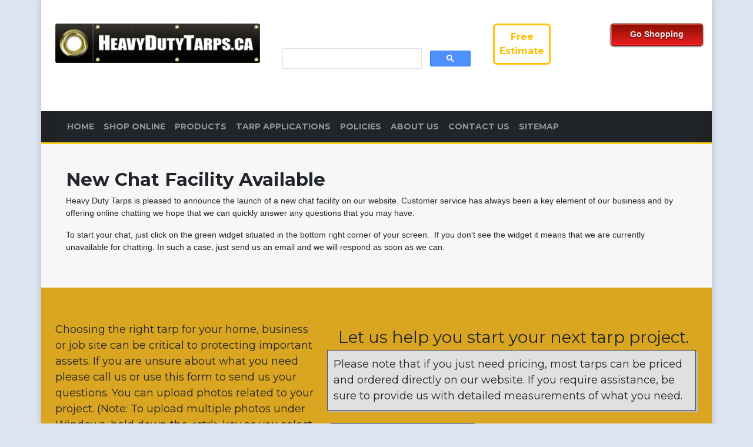

--- FILE ---
content_type: text/html; charset=utf-8
request_url: https://www.heavydutytarps.ca/new-chat-facility-available
body_size: 11438
content:
<!DOCTYPE html><html lang="en-CA"><head ><meta charset="utf-8" />
<meta name="description" content="Heavy Duty Tarps offers a new chat facility." />
<meta property="og:description" content="Heavy Duty Tarps offers a new chat facility." />
<meta property="og:image" content="https://www.heavydutytarps.ca/images/hdtca-open-graph-tiny.jpg" />
<meta property="og:image:width" content="1200" />
<meta property="og:image:height" content="627" />
<meta property="og:image:alt" content="Heavy Duty Tarps Canada" />
<meta name="keywords" content="chat faciility" />
<meta property="og:type" content="article" />
<meta property="og:url" content="" />
<meta property="og:site_name" content="Heavy Duty Tarps Canada" />
<meta property="og:title" content="New Chat Facility Available" />
<meta name="viewport" content="width=device-width, initial-scale=1" />
<meta name="robots" content="index,follow" />
<script id="google_analytics_G-GMVCWMMQD4_script" src="https://www.googletagmanager.com/gtag/js?id=G-GMVCWMMQD4" async></script>

<script id="gtag__G_GMVCWMMQD4_script">
 window.dataLayer = window.dataLayer || [];
 function gtag(){dataLayer.push(arguments);}
 gtag('js', new Date());
 gtag('config', 'G-GMVCWMMQD4');
</script>
<link rel="stylesheet" type="text/css" media="screen" href="https://fonts.googleapis.com/css?family=Open+Sans%7CMontserrat%3A400%2C700%26display%3Dswap" />
<style media="screen">
:root {--blue:#007bff; --indigo:#6610f2; --purple:#6f42c1; --pink:#e83e8c; --red:#dc3545; --orange:#fd7e14; --yellow:#ffc107; --green:#28a745; --teal:#20c997; --cyan:#17a2b8; --white:#fff; --gray:#6c757d; --gray-dark:#343a40; --primary:#007bff; --secondary:#6c757d; --success:#28a745; --info:#17a2b8; --warning:#ffc107; --danger:#dc3545; --light:#f8f9fa; --dark:#343a40; --breakpoint-xs:0; --breakpoint-sm:576px; --breakpoint-md:768px; --breakpoint-lg:992px; --breakpoint-xl:1200px; --font-family-sans-serif:-apple-system,BlinkMacSystemFont,"Segoe UI",Roboto,"Helvetica Neue",Arial,sans-serif,"Apple Color Emoji","Segoe UI Emoji","Segoe UI Symbol","Noto Color Emoji"; --font-family-monospace:SFMono-Regular,Menlo,Monaco,Consolas,"Liberation Mono","Courier New",monospace}
*, ::after, ::before {box-sizing:border-box}
html {font-family:sans-serif; line-height:1.15; -webkit-text-size-adjust:100%; -ms-text-size-adjust:100%; -ms-overflow-style:scrollbar; -webkit-tap-highlight-color:transparent}
@-ms-viewport {width: device-width;}
article, aside, figcaption, figure, footer, header, hgroup, main, nav, section {display:block}
body {margin:0; font-family:-apple-system,BlinkMacSystemFont,"Segoe UI",Roboto,"Helvetica Neue",Arial,sans-serif,"Apple Color Emoji","Segoe UI Emoji","Segoe UI Symbol","Noto Color Emoji"; font-size:1rem; font-weight:400; line-height:1.5; color:#212529; text-align:left; background-color:#fff}
hr {box-sizing:content-box; height:0; overflow:visible; margin-top:1rem; margin-bottom:1rem; border:0; border-top:1px solid rgba(0,0,0,.1)}
h1, h2, h3, h4, h5, h6 {margin-top:0; margin-bottom:.5rem}
p {margin-top:0; margin-bottom:1rem}
dl, ol, ul {margin-top:0; margin-bottom:1rem}
ol ol, ol ul, ul ol, ul ul {margin-bottom:0}
b, strong {font-weight:bolder}
sub, sup {position:relative; font-size:75%; line-height:0; vertical-align:baseline}
sub {bottom:-.25em}
sup {top:-.5em}
a {color:#007bff; text-decoration:none; background-color:transparent; -webkit-text-decoration-skip:objects}
a:hover {color:#0056b3; text-decoration:underline}
a:not([href]):not([tabindex]) {color:inherit; text-decoration:none}
a:not([href]):not([tabindex]):focus, a:not([href]):not([tabindex]):hover {color:inherit; text-decoration:none}
a:not([href]):not([tabindex]):focus {outline:0}
code, kbd, pre, samp {font-family:SFMono-Regular,Menlo,Monaco,Consolas,"Liberation Mono","Courier New",monospace; font-size:1em}
pre {margin-top:0; margin-bottom:1rem; overflow:auto; -ms-overflow-style:scrollbar; display:block; font-size:87.5%; color:#212529}
figure {margin:0 0 1rem}
img {vertical-align:middle; border-style:none}
svg {overflow:hidden; vertical-align:middle}
table {border-collapse:collapse}
caption {padding-top:.75rem; padding-bottom:.75rem; color:#6c757d; text-align:left; caption-side:bottom}
th {text-align:inherit}
label {display:inline-block; margin-bottom:.5rem}
button {border-radius:0}
xbutton:focus {outline:1px dotted; outline:5px auto -webkit-focus-ring-color}
button, input, optgroup, select, textarea {margin:0; font-family:inherit; font-size:inherit; line-height:inherit}
button, input {overflow:visible}
button, select {text-transform:none}
[type=reset], [type=submit], button, html [type=button] {-webkit-appearance:button}
[type=button]::-moz-focus-inner, [type=reset]::-moz-focus-inner, [type=submit]::-moz-focus-inner, button::-moz-focus-inner {padding:0; border-style:none}
input[type=checkbox], input[type=radio] {box-sizing:border-box; padding:0}
input[type=date], input[type=datetime-local], input[type=month], input[type=time] {-webkit-appearance:listbox}
textarea {overflow:auto; resize:vertical}
fieldset {min-width:0; padding:0; margin:0; border:0}
legend {display:block; width:100%; max-width:100%; padding:0; margin-bottom:.5rem; font-size:1.5rem; line-height:inherit; color:inherit; white-space:normal}
progress {vertical-align:baseline}
[type=number]::-webkit-inner-spin-button, [type=number]::-webkit-outer-spin-button {height:auto}
[type=search] {outline-offset:-2px; -webkit-appearance:none}
[type=search]::-webkit-search-cancel-button, [type=search]::-webkit-search-decoration {-webkit-appearance:none}
::-webkit-file-upload-button {font:inherit; -webkit-appearance:button}
output {display:inline-block}
summary {display:list-item; cursor:pointer}
template {display:none}
[hidden] {display:none !important}
.h1, .h2, .h3, .h4, .h5, .h6, h1, h2, h3, h4, h5, h6 {margin-bottom:.5rem; font-family:inherit; font-weight:500; line-height:1.2; color:inherit}
.h1, h1 {font-size:2.5rem}
.h2, h2 {font-size:2rem}
.h3, h3 {font-size:1.75rem}
.h4, h4 {font-size:1.5rem}
.h5, h5 {font-size:1.25rem}
.h6, h6 {font-size:1rem}
.img-fluid {max-width:100%; height:auto}
.img-thumbnail {padding:.25rem; background-color:#fff; border:1px solid #dee2e6; border-radius:.25rem; max-width:100%; height:auto}
.container {width:100%; padding-right:15px; padding-left:15px; margin-right:auto; margin-left:auto}
.container-fluid {width:100%; padding-right:15px; padding-left:15px; margin-right:auto; margin-left:auto}
.row {display:-ms-flexbox; display:flex; -ms-flex-wrap:wrap; flex-wrap:wrap; margin-right:-15px; margin-left:-15px}
.no-gutters {margin-right:0; margin-left:0}
.no-gutters>.col, .no-gutters>[class*=col-] {padding-right:0; padding-left:0}
.col, .col-1, .col-10, .col-11, .col-12, .col-2, .col-3, .col-4, .col-5, .col-6, .col-7, .col-8, .col-9, .col-auto, .col-lg, .col-lg-1, .col-lg-10, .col-lg-11, .col-lg-12, .col-lg-2, .col-lg-3, .col-lg-4, .col-lg-5, .col-lg-6, .col-lg-7, .col-lg-8, .col-lg-9, .col-lg-auto, .col-md, .col-md-1, .col-md-10, .col-md-11, .col-md-12, .col-md-2, .col-md-3, .col-md-4, .col-md-5, .col-md-6, .col-md-7, .col-md-8, .col-md-9, .col-md-auto, .col-sm, .col-sm-1, .col-sm-10, .col-sm-11, .col-sm-12, .col-sm-2, .col-sm-3, .col-sm-4, .col-sm-5, .col-sm-6, .col-sm-7, .col-sm-8, .col-sm-9, .col-sm-auto, .col-xl, .col-xl-1, .col-xl-10, .col-xl-11, .col-xl-12, .col-xl-2, .col-xl-3, .col-xl-4, .col-xl-5, .col-xl-6, .col-xl-7, .col-xl-8, .col-xl-9, .col-xl-auto {position:relative; width:100%; min-height:1px; padding-right:15px; padding-left:15px}
.col {-ms-flex-preferred-size:0; flex-basis:0; -ms-flex-positive:1; flex-grow:1; max-width:100%}
.col-auto {-ms-flex:0 0 auto; flex:0 0 auto; width:auto; max-width:none}
.col-1 {-ms-flex:0 0 8.333333%; flex:0 0 8.333333%; max-width:8.333333%}
.col-2 {-ms-flex:0 0 16.666667%; flex:0 0 16.666667%; max-width:16.666667%}
.col-3 {-ms-flex:0 0 25%; flex:0 0 25%; max-width:25%}
.col-4 {-ms-flex:0 0 33.333333%; flex:0 0 33.333333%; max-width:33.333333%}
.col-5 {-ms-flex:0 0 41.666667%; flex:0 0 41.666667%; max-width:41.666667%}
.col-6 {-ms-flex:0 0 50%; flex:0 0 50%; max-width:50%}
.col-7 {-ms-flex:0 0 58.333333%; flex:0 0 58.333333%; max-width:58.333333%}
.col-8 {-ms-flex:0 0 66.666667%; flex:0 0 66.666667%; max-width:66.666667%}
.col-9 {-ms-flex:0 0 75%; flex:0 0 75%; max-width:75%}
.col-10 {-ms-flex:0 0 83.333333%; flex:0 0 83.333333%; max-width:83.333333%}
.col-11 {-ms-flex:0 0 91.666667%; flex:0 0 91.666667%; max-width:91.666667%}
.col-12 {-ms-flex:0 0 100%; flex:0 0 100%; max-width:100%}
.btn {display:inline-block; font-weight:400; text-align:center; white-space:nowrap; vertical-align:middle; -webkit-user-select:none; -moz-user-select:none; -ms-user-select:none; user-select:none; border:1px solid transparent; padding:.375rem .75rem; font-size:1rem; line-height:1.5; border-radius:.25rem; transition:color .15s ease-in-out,background-color .15s ease-in-out,border-color .15s ease-in-out,box-shadow .15s ease-in-out}
.btn:focus, .btn:hover {text-decoration:none}
.btn.focus, .btn:focus {outline:0; box-shadow:0 0 0 .2rem rgba(0,123,255,.25)}
.btn.disabled, .btn:disabled {opacity:.65}
.btn:not(:disabled):not(.disabled) {cursor:pointer}
a.btn.disabled, fieldset:disabled a.btn {pointer-events:none}
.btn-outline-warning {color:#ffc107; background-color:transparent; background-image:none; border-color:#ffc107}
.btn-outline-light {color:#f8f9fa; background-color:transparent; background-image:none; border-color:#f8f9fa}
.btn-outline-dark {color:#343a40; background-color:transparent; background-image:none; border-color:#343a40}
.btn-group-lg>.btn, .btn-lg {padding:.5rem 1rem; font-size:1.25rem; line-height:1.5; border-radius:.3rem}
.collapse:not(.show) {display:none}
.nav {display:-ms-flexbox; display:flex; -ms-flex-wrap:wrap; flex-wrap:wrap; padding-left:0; margin-bottom:0; list-style:none}
.nav-link {display:block; padding:.5rem 1rem}
.nav-link:focus, .nav-link:hover {text-decoration:none}
.nav-link.disabled {color:#6c757d}
.nav-tabs {border-bottom:1px solid #dee2e6}
.nav-tabs .nav-item {margin-bottom:-1px}
.nav-tabs .nav-link {border:1px solid transparent; border-top-left-radius:.25rem; border-top-right-radius:.25rem}
.nav-tabs .nav-link:focus, .nav-tabs .nav-link:hover {border-color:#e9ecef #e9ecef #dee2e6}
.nav-tabs .nav-link.disabled {color:#6c757d; background-color:transparent; border-color:transparent}
.nav-tabs .nav-item.show .nav-link, .nav-tabs .nav-link.active {color:#495057; background-color:#fff; border-color:#dee2e6 #dee2e6 #fff}
.nav-tabs .dropdown-menu {margin-top:-1px; border-top-left-radius:0; border-top-right-radius:0}
.nav-pills .nav-link {border-radius:.25rem}
.nav-pills .nav-link.active, .nav-pills .show>.nav-link {color:#fff; background-color:#007bff}
.nav-fill .nav-item {-ms-flex:1 1 auto; flex:1 1 auto; text-align:center}
.nav-justified .nav-item {-ms-flex-preferred-size:0; flex-basis:0; -ms-flex-positive:1; flex-grow:1; text-align:center}
.tab-content>.tab-pane {display:none}
.tab-content>.active {display:block}
.navbar {position:relative; display:-ms-flexbox; display:flex; -ms-flex-wrap:wrap; flex-wrap:wrap; -ms-flex-align:center; align-items:center; -ms-flex-pack:justify; justify-content:space-between; padding:.5rem 1rem}
.navbar>.container, .navbar>.container-fluid {display:-ms-flexbox; display:flex; -ms-flex-wrap:wrap; flex-wrap:wrap; -ms-flex-align:center; align-items:center; -ms-flex-pack:justify; justify-content:space-between}
.navbar-brand {display:inline-block; padding-top:.3125rem; padding-bottom:.3125rem; margin-right:1rem; font-size:1.25rem; line-height:inherit; white-space:nowrap}
.navbar-brand:focus, .navbar-brand:hover {text-decoration:none}
.navbar-nav {display:-ms-flexbox; display:flex; -ms-flex-direction:column; flex-direction:column; padding-left:0; margin-bottom:0; list-style:none}
.navbar-nav .nav-link {padding-right:0; padding-left:0}
.navbar-nav .dropdown-menu {position:static; float:none}
.navbar-text {display:inline-block; padding-top:.5rem; padding-bottom:.5rem}
.navbar-collapse {-ms-flex-preferred-size:100%; flex-basis:100%; -ms-flex-positive:1; flex-grow:1; -ms-flex-align:center; align-items:center}
.navbar-toggler {padding:.25rem .75rem; font-size:1.25rem; line-height:1; background-color:transparent; border:1px solid transparent; border-radius:.25rem}
.navbar-toggler:focus, .navbar-toggler:hover {text-decoration:none}
.navbar-toggler:not(:disabled):not(.disabled) {cursor:pointer}
.navbar-toggler-icon {display:inline-block; width:1.5em; height:1.5em; vertical-align:middle; content:""; background:no-repeat center center; background-size:100% 100%}
.navbar-expand {-ms-flex-flow:row nowrap; flex-flow:row nowrap; -ms-flex-pack:start; justify-content:flex-start}
.navbar-expand>.container, .navbar-expand>.container-fluid {padding-right:0; padding-left:0; -ms-flex-wrap:nowrap; flex-wrap:nowrap}
.navbar-expand .navbar-nav {-ms-flex-direction:row; flex-direction:row}
.navbar-expand .navbar-nav .dropdown-menu {position:absolute}
.navbar-expand .navbar-nav .nav-link {padding-right:.5rem; padding-left:.5rem}
.navbar-expand .navbar-collapse {display:-ms-flexbox !important; display:flex !important; -ms-flex-preferred-size:auto; flex-basis:auto}
.navbar-expand .navbar-toggler {display:none}
.navbar-light .navbar-brand {color:rgba(0,0,0,.9)}
.navbar-light .navbar-brand:focus, .navbar-light .navbar-brand:hover {color:rgba(0,0,0,.9)}
.navbar-light .navbar-nav .nav-link {color:rgba(0,0,0,.5)}
.navbar-light .navbar-nav .nav-link:focus, .navbar-light .navbar-nav .nav-link:hover {color:rgba(0,0,0,.7)}
.navbar-light .navbar-nav .nav-link.disabled {color:rgba(0,0,0,.3)}
.navbar-light .navbar-nav .active>.nav-link, .navbar-light .navbar-nav .nav-link.active, .navbar-light .navbar-nav .nav-link.show, .navbar-light .navbar-nav .show>.nav-link {color:rgba(0,0,0,.9)}
.navbar-light .navbar-toggler {color:rgba(0,0,0,.5); border-color:rgba(0,0,0,.1)}
.navbar-light .navbar-toggler-icon {background-image:url("data:image/svg+xml;charset=utf8,%3Csvg viewBox=\'0 0 30 30\' xmlns=\'http://www.w3.org/2000/svg\'%3E%3Cpath stroke=\'rgba(0, 0, 0, 0.5)\' stroke-width=\'2\' stroke-linecap=\'round\' stroke-miterlimit=\'10\' d=\'M4 7h22M4 15h22M4 23h22\'/%3E%3C/svg%3E")}
.navbar-light .navbar-text {color:rgba(0,0,0,.5)}
.navbar-light .navbar-text a {color:rgba(0,0,0,.9)}
.navbar-light .navbar-text a:focus, .navbar-light .navbar-text a:hover {color:rgba(0,0,0,.9)}
.navbar-dark .navbar-brand {color:#fff}
.navbar-dark .navbar-brand:focus, .navbar-dark .navbar-brand:hover {color:#fff}
.navbar-dark .navbar-nav .nav-link {color:rgba(255,255,255,.5)}
.navbar-dark .navbar-nav .nav-link:focus, .navbar-dark .navbar-nav .nav-link:hover {color:rgba(255,255,255,.75)}
.navbar-dark .navbar-nav .nav-link.disabled {color:rgba(255,255,255,.25)}
.navbar-dark .navbar-nav .active>.nav-link, .navbar-dark .navbar-nav .nav-link.active, .navbar-dark .navbar-nav .nav-link.show, .navbar-dark .navbar-nav .show>.nav-link {color:#fff}
.navbar-dark .navbar-toggler {color:rgba(255,255,255,.5); border-color:rgba(255,255,255,.1)}
.navbar-dark .navbar-toggler-icon {background-image:url("data:image/svg+xml;charset=utf8,%3Csvg viewBox=\'0 0 30 30\' xmlns=\'http://www.w3.org/2000/svg\'%3E%3Cpath stroke=\'rgba(255, 255, 255, 0.5)\' stroke-width=\'2\' stroke-linecap=\'round\' stroke-miterlimit=\'10\' d=\'M4 7h22M4 15h22M4 23h22\'/%3E%3C/svg%3E")}
.navbar-dark .navbar-text {color:rgba(255,255,255,.5)}
.navbar-dark .navbar-text a {color:#fff}
.navbar-dark .navbar-text a:focus, .navbar-dark .navbar-text a:hover {color:#fff}
.jumbotron {padding:2rem 1rem; margin-bottom:2rem; background-color:#e9ecef; border-radius:.3rem}
.jumbotron-fluid {padding-right:0; padding-left:0; border-radius:0}
.flex-row {-ms-flex-direction:row !important; flex-direction:row !important}
.flex-column {-ms-flex-direction:column !important; flex-direction:column !important}
.justify-content-end {-ms-flex-pack:end !important; justify-content:flex-end !important}
.float-left {float:left !important}
.float-right {float:right !important}
.float-none {float:none !important}
.text-right {text-align:right !important}
.text-center {text-align:center !important}
.sr-only {position:absolute;width:1px;height:1px;padding:0;overflow:hidden;clip:rect(0,0,0,0);white-space:nowrap;border:0}
.sr-only-focusable:active,.sr-only-focusable:focus {position:static;width:auto;height:auto;overflow:visible;clip:auto;white-space:normal}
@media (max-width: 575.98px) {
 .navbar-expand-sm>.container, .navbar-expand-sm>.container-fluid {padding-right:0; padding-left:0}
}
@media (max-width: 767.98px) {
 .navbar-expand-md>.container, .navbar-expand-md>.container-fluid {padding-right:0; padding-left:0}
}
@media (max-width: 991.98px) {
 .navbar-expand-lg>.container, .navbar-expand-lg>.container-fluid {padding-right:0; padding-left:0}
}
@media (max-width: 1199.98px) {
 .navbar-expand-xl>.container, .navbar-expand-xl>.container-fluid {padding-right:0; padding-left:0}
}
@media (min-width: 576px) {
 .container {max-width:540px}
 .navbar-expand-sm>.container, .navbar-expand-sm>.container-fluid {-ms-flex-wrap:nowrap; flex-wrap:nowrap}
 .navbar-expand-sm {-ms-flex-flow:row nowrap; flex-flow:row nowrap; -ms-flex-pack:start; justify-content:flex-start}
 .navbar-expand-sm .navbar-nav {-ms-flex-direction:row; flex-direction:row}
 .navbar-expand-sm .navbar-nav .dropdown-menu {position:absolute}
 .navbar-expand-sm .navbar-nav .nav-link {padding-right:.5rem; padding-left:.5rem}
 .navbar-expand-sm .navbar-collapse {display:-ms-flexbox !important; display:flex !important; -ms-flex-preferred-size:auto; flex-basis:auto}
 .navbar-expand-sm .navbar-toggler {display:none}
 .jumbotron {padding:4rem 2rem}
}
@media (min-width: 768px) {
 .container {max-width:720px}
 .col-md {-ms-flex-preferred-size:0; flex-basis:0; -ms-flex-positive:1; flex-grow:1; max-width:100%}
 .col-md-auto {-ms-flex:0 0 auto; flex:0 0 auto; width:auto; max-width:none}
 .col-md-1 {-ms-flex:0 0 8.333333%; flex:0 0 8.333333%; max-width:8.333333%}
 .col-md-2 {-ms-flex:0 0 16.666667%; flex:0 0 16.666667%; max-width:16.666667%}
 .col-md-3 {-ms-flex:0 0 25%; flex:0 0 25%; max-width:25%}
 .col-md-4 {-ms-flex:0 0 33.333333%; flex:0 0 33.333333%; max-width:33.333333%}
 .col-md-5 {-ms-flex:0 0 41.666667%; flex:0 0 41.666667%; max-width:41.666667%}
 .col-md-6 {-ms-flex:0 0 50%; flex:0 0 50%; max-width:50%}
 .col-md-7 {-ms-flex:0 0 58.333333%; flex:0 0 58.333333%; max-width:58.333333%}
 .col-md-8 {-ms-flex:0 0 66.666667%; flex:0 0 66.666667%; max-width:66.666667%}
 .col-md-9 {-ms-flex:0 0 75%; flex:0 0 75%; max-width:75%}
 .col-md-10 {-ms-flex:0 0 83.333333%; flex:0 0 83.333333%; max-width:83.333333%}
 .col-md-11 {-ms-flex:0 0 91.666667%; flex:0 0 91.666667%; max-width:91.666667%}
 .col-md-12 {-ms-flex:0 0 100%; flex:0 0 100%; max-width:100%}
 .navbar-expand-md>.container, .navbar-expand-md>.container-fluid {-ms-flex-wrap:nowrap; flex-wrap:nowrap}
 .navbar-expand-md {-ms-flex-flow:row nowrap; flex-flow:row nowrap; -ms-flex-pack:start; justify-content:flex-start}
 .navbar-expand-md .navbar-nav {-ms-flex-direction:row; flex-direction:row}
 .navbar-expand-md .navbar-nav .dropdown-menu {position:absolute}
 .navbar-expand-md .navbar-nav .nav-link {padding-right:.5rem; padding-left:.5rem}
 .navbar-expand-md .navbar-collapse {display:-ms-flexbox !important; display:flex !important; -ms-flex-preferred-size:auto; flex-basis:auto}
 .navbar-expand-md .navbar-toggler {display:none}
}
@media (min-width: 992px) {
 .container {max-width:960px}
 .navbar-expand-lg>.container, .navbar-expand-lg>.container-fluid {-ms-flex-wrap:nowrap; flex-wrap:nowrap}
 .navbar-expand-lg {-ms-flex-flow:row nowrap; flex-flow:row nowrap; -ms-flex-pack:start; justify-content:flex-start}
 .navbar-expand-lg .navbar-nav {-ms-flex-direction:row; flex-direction:row}
 .navbar-expand-lg .navbar-nav .dropdown-menu {position:absolute}
 .navbar-expand-lg .navbar-nav .nav-link {padding-right:.5rem; padding-left:.5rem}
 .navbar-expand-lg .navbar-collapse {display:-ms-flexbox !important; display:flex !important; -ms-flex-preferred-size:auto; flex-basis:auto}
 .navbar-expand-lg .navbar-toggler {display:none}
}
@media (min-width: 1200px) {
 .container {max-width:1140px}
 .navbar-expand-xl>.container, .navbar-expand-xl>.container-fluid {-ms-flex-wrap:nowrap; flex-wrap:nowrap}
 .navbar-expand-xl {-ms-flex-flow:row nowrap; flex-flow:row nowrap; -ms-flex-pack:start; justify-content:flex-start}
 .navbar-expand-xl .navbar-nav {-ms-flex-direction:row; flex-direction:row}
 .navbar-expand-xl .navbar-nav .dropdown-menu {position:absolute}
 .navbar-expand-xl .navbar-nav .nav-link {padding-right:.5rem; padding-left:.5rem}
 .navbar-expand-xl .navbar-collapse {display:-ms-flexbox !important; display:flex !important; -ms-flex-preferred-size:auto; flex-basis:auto}
 .navbar-expand-xl .navbar-toggler {display:none}
}

</style>
<style media="screen">
.swal-overlay {max-width:100vw;}

</style>
<link rel="stylesheet" type="text/css" media="screen" href="https://cdn.jsdelivr.net/npm/bootstrap@5.2.3/dist/css/bootstrap.min.css" crossorigin="anonymous" integrity="sha384-rbsA2VBKQhggwzxH7pPCaAqO46MgnOM80zW1RWuH61DGLwZJEdK2Kadq2F9CUG65" />
<style media="screen">
html{background-color:#dbe4f0}body{font-family:Montserrat,sans-serif!important;font-size:14px;max-width:81.5em;margin:auto}#page_area_div{padding:1em;overflow:auto;background-color:white}.banner,.footer{background-color:white}.accentbg{background-color:goldenrod}.right_panel{padding:1em;text-align:left;vertical-align:top;background-color:white}.estimate-panel{background:goldenrod;padding:40px 20px;min-width:26em;max-width:35em;margin-left:auto;margin-right:auto}.emphasis{font-weight:bold}.table_col1,.table_col2{vertical-align:top}.float-left{float:left;padding:1em 1em 1em 0}.float-right{float:right;padding:1em 0 1em 1em}h1{font-weight:bold;font-size:2em}h2{clear:both;font-weight:bold;text-transform:uppercase;padding-top:1em;font-size:1.7em}h3{clear:both;padding-top:1em}h4{clear:both;padding-top:1em}h2:after{content:' ';display:block;border:.5px solid #bdbdbd;text-align:center;margin:12px 0 25px 0;max-width:50%;border-radius:4px;-webkit-border-radius:4px;-moz-border-radius:4px;box-shadow:inset 0 1px 1px rgba(0,0,0,.05);-webkit-box-shadow:inset 0 1px 1px rgba(0,0,0,.05);-moz-box-shadow:inset 0 1px 1px rgba(0,0,0,.05)}.flex-container{display:flex}.w100{width:100%}.wauto{width:auto}.cellpad5 td{padding:5px}.order_items{border-style:ridge}.acct_history_table td,.invoice_table td,.order_items td,.order_items th{padding:3px;border:1px solid grey}.keep-columns td,.keep-columns th{display:table-cell}.td-pad1 td{padding:1px}.td-pad3 td{padding:3px}.td-pad5 td{padding:5px}.order-form{width:100%}.order-form table{width:100%}.order-form td{padding:.2em}xlegend{color:#FFF;background:#000;font-size:1.1em;padding:3px;margin-top:4em}legend{background-color:skyBlue;padding:.6rem;font-size:1.3rem;color:#3f484a;text-shadow:1px 1px 1px rgba(0,0,0,.5);box-shadow:-1px 1px 1px rgba(0,0,0,.8)}fieldset,input,legend,select,textarea{border-radius:5px}.form-balloon-icon{color:blue;font-size:120%;vertical-align:bottom}.form_label{vertical-align:middle}.form_field{vertical-align:middle}.guide_current{font-weight:600;background-color:#ffffbd}.guide_current,.guide_other{border:1px solid #000;padding:2px}.bodyshadow{-webkit-box-shadow:0 0 10px 0 rgba(0,0,0,.2);-moz-box-shadow:0 0 10px 0 rgba(0,0,0,.2);box-shadow:0 0 10px 0 rgba(0,0,0,.2);padding:0!important}.img-fluid{width:100%!important}.menu_style,.nav-item a{text-transform:uppercase;font-weight:bold;font-size:14px}.menu_style a{color:white!important;padding:8px 12px!important}.btn-outline-warning,.btn-outline-light{border:3px solid;font-weight:bold}.footer-list{padding:10px 0}form#inputForm2 td{padding:12px 0}.bcs-searchbox-container{border:0!important}button.bcs-searchbox-submit{vertical-align:middle}.hero-text{font-weight:bold;font-size:20px}.hero-optional{display:inline}.hero-left{background:goldenrod;padding:10px 20px}input{padding:2px}.free-estimate{padding:5px}fieldset{margin-top:1em;max-width:25em}.contact-form{font-size:80%}.contact-form td{padding-top:1em}.message_area{color:#155724;background-color:#d4edda;padding:1em}.alert-danger{font-weight:bold}@media (min-width:576px){h1{font-size:2.2em}h2{font-size:2em}.vspace{padding-top:20px;padding-bottom:20px}.hero-text{font-weight:bold;font-size:30px}.hero-left{padding:20px 60px}.free-estimate{padding:8px}fieldset{margin-top:1em;max-width:49em}.contact-form{font-size:100%}}@media only screen and (max-width:760px){.flex-container{display:block}.hero-text{font-size:30px}.hero-left{padding:30px 60px}}@media (min-width:768px){#page_area_div{padding:3em;background-color:#F7F7F7}.vspace{padding-top:40px;padding-bottom:40px}.hero-text{font-size:35px}.hero-optional{display:none}.hero-left{padding:10px 20px}}@media (min-width:992px){.hero-text{font-size:50px}.hero-optional{display:inline}.hero-left{padding:30px 80px}}
</style>

<style>
fieldset#gadget__recaptcha_math_fieldset {padding: 10px;
background: #E0E0E0;
border: 1px solid #444444;
box-shadow: 2px 2px 0px #bbbbbb;
width: 90%;
border-radius: 0px;}
fieldset#gadget__recaptcha_math_fieldset legend {background: #CCA383;
padding: 6px;
font-weight: bold;
border-radius: 0px;}
#gadget__recaptcha_math, #text_recap_question, #number_recap_test {width: 100%;}
.contact-form .form_field {padding-left: 0!important;}
fieldset#gadget__recaptcha_math_fieldset legend {padding: 0px;
  background: transparent;
  box-shadow: none;
  text-transform: uppercase;
  text-shadow: none;
  margin-bottom: 0;}
</style>
<style media="screen">
.button {background:#0f0; display:inline-block; text-align:center; padding:9px 25px 11px 25px; color:#fff; text-decoration:none; font-weight:bold; font-size:13px; font-size:1.3em; line-height:1; font-family:"Helvetica Neue","Helvetica",Arial,Verdana,sans-serif; position:relative; cursor:pointer; border:none; outline:none; margin:0 2px 6px 0; -webkit-transition:background-color .15s ease-in-out; -moz-transition:background-color .15s ease-in-out; -o-transition:background-color .15s ease-in-out; text-shadow:0px 2px 1px rgba(0,0,0,.4); -webkit-box-sizing:border-box; -moz-box-sizing:border-box; box-sizing:border-box}
input[type=submit].button, button.button {-webkit-appearance:none} /* Don't use native buttons on iOS */
button::-moz-focus-inner, input[type="reset"]::-moz-focus-inner, input[type="button"]::-moz-focus-inner, input[type="submit"]::-moz-focus-inner, input[type="file"] > input[type="button"]::-moz-focus-inner {border:none} /* Hide inner focus effect in Firefox */
.button.filed {-webkit-border-radius:5px; -moz-border-radius:5px; -ms-border-radius:5px; -o-border-radius:5px; border-radius:5px}
.button.round {-moz-border-radius:1000px; -webkit-border-radius:1000px; border-radius:1000px}
.button.tight {margin-right:0 !important; margin-bottom:0 !important}
.button.narrow {padding-left:8px !important; padding-right:8px !important; text-align:center}
.button.left-align {text-align:left; text-indent:12px}
.button.right-align {text-align:right; text-indent:12px}
.full {width:100%}
.button.tab {margin-bottom:0; -webkit-border-radius:20px 20px 0px 0px; -moz-border-radius:20px 20px 0px 0px; -ms-border-radius:20px 20px 0px 0px; -o-border-radius:20px 20px 0px 0px; border-radius:20px 20px 0px 0px} /* Tabs */
.tiny.button {font-size:10px; padding:6px 14px 8px} /* Button-sizes */
.small.button {font-size:12px; padding:8px 20px 10px}
.medium.button {font-size:14px; padding:10px 32px 12px}
.large.button {font-size:21px; padding:15px 48px 18px}
.xlarge.button {font-size:36px; padding:22px 51px 30px}
.symbol.button {font-size:36px; padding:0px 17px 1px}
.button.disabled, .button[disabled] {opacity:.6; cursor:default} /* Disabled ---------- */
@-moz-document url-prefix(http://) {
  {1px to 9999px} /* based on css from: http://codepen.io/sethjenks/pen/BfKdF */
 input[type=submit].button::-moz-focus-inner, button.button::-moz-focus-inner {border:0; padding:0}
 input[type=submit].tiny.button {padding:5px 14px 7px}
 input[type=submit].small.button {padding:7px 20px 8px}
 input[type=submit].medium.button {padding:8px 34px 9px}
 input[type=submit].large.button {padding:9px 48px 10px}
}

</style>
<style media="screen">
.green.button {background-color:#699c40; background-image:-webkit-linear-gradient(to top,#9fee5f 0%,#699c40 100%); background-image:-moz-linear-gradient(to top,#9fee5f 0%,#699c40 100%); background-image:-ms-linear-gradient(to top,#9fee5f 0%,#699c40 100%); background-image:-o-linear-gradient(to top,#9fee5f 0%,#699c40 100%); background-image:linear-gradient(to top,#9fee5f 0%,#699c40 100%); -webkit-box-shadow:inset 0 0 0 rgba(143,255,100,.71),0 1px 3px #333; -moz-box-shadow:inset 0 0 0 rgba(143,255,100,.71),0 1px 3px #333; -ms-box-shadow:inset 0px 0px 0px 1px rgba(255,115,100,.6),0 1px 3px #333; -o-box-shadow:inset 0px 0px 0px 1px rgba(255,115,100,.6),0 1px 3px #333; box-shadow:inset 0 0 0 rgba(143,255,100,.71),0 1px 3px #333; border:1px solid #9fee5f; color:beige}
.green.button:hover, .green.button:focus {background-color:#699c40}

</style>
<style media="screen">
.red.button {background-color:#ed1c23; background-image:-webkit-linear-gradient(to top,#ed1c23 0%,#891100 100%); background-image:-moz-linear-gradient(to top,#ed1c23 0%,#891100 100%); background-image:-ms-linear-gradient(to top,#ed1c23 0%,#891100 100%); background-image:-o-linear-gradient(to top,#ed1c23 0%,#891100 100%); background-image:linear-gradient(to top,#ed1c23 0%,#891100 100%); -webkit-box-shadow:inset 0px 0px 0px 1px rgba(255,115,100,.6),0 1px 3px #333; -moz-box-shadow:inset 0px 0px 0px 1px rgba(255,115,100,.6),0 1px 3px #333; -ms-box-shadow:inset 0px 0px 0px 1px rgba(255,115,100,.6),0 1px 3px #333; -o-box-shadow:inset 0px 0px 0px 1px rgba(255,115,100,.6),0 1px 3px #333; box-shadow:inset 0px 0px 0px 1px rgba(255,115,100,.6),0 1px 3px #333; border:1px solid #951100; color:#eee}
.red.button:hover, .red.button:focus {background-color:#ff0900; background-image:-webkit-gradient(linear,left top,left bottom,from(#ff0900 0%),to(#db504d 100%)); background-image:-webkit-linear-gradient(to top,#ff0900 0%,#a20601 100%); background-image:-moz-linear-gradient(to top,#ff0900 0%,#a20601 100%); background-image:-ms-linear-gradient(to top,#ff0900 0%,#a20601 100%); background-image:-o-linear-gradient(to top,#ff0900 0%,#a20601 100%); background-image:linear-gradient(to top,#ff0900 0%,#a20601 100%); cursor:pointer}
.red.button:active {background-color:#9e0b10; background-image:-webkit-gradient(linear,left top,left bottom,from(#9e0b10 0%),to(#700d00 100%)); background-image:-webkit-linear-gradient(to top,#9e0b10 0%,#ed1c23 100%); background-image:-moz-linear-gradient(to top,#9e0b10 0%,#ed1c23 100%); background-image:-ms-linear-gradient(to top,#9e0b10 0%,#ed1c23 100%); background-image:-o-linear-gradient(to top,#9e0b10 0%,#ed1c23 100%); background-image:linear-gradient(to top,#9e0b10 0%,#ed1c23 100%); -webkit-box-shadow:inset 0px 0px 0px 1px rgba(255,115,100,.4); -moz-box-shadow:inset 0px 0px 0px 1px rgba(255,115,100,.4); -ms-box-shadow:inset 0px 0px 0px 1px rgba(255,115,100,.4); -o-box-shadow:inset 0px 0px 0px 1px rgba(255,115,100,.4); box-shadow:inset 0px 0px 0px 1px rgba(255,115,100,.4); -webkit-transition:background-color .15s ease-in-out; -moz-transition:background-color .15s ease-in-out; -o-transition:background-color .15s ease-in-out}

</style>
<style media="screen">
.blue.button {color:#fff; text-shadow:0 1px 2px rgba(35,31,32,.61); -moz-background-clip:padding; -webkit-background-clip:padding-box; background-clip:padding-box; background-color:#00a4e7; -moz-box-shadow:1px 5px 5px rgba(0,0,0,.15),inset 0 1px 1px rgba(109,207,246,.91),0 0 0 1px #002056; -webkit-box-shadow:1px 5px 5px rgba(0,0,0,.15),inset 0 1px 1px rgba(109,207,246,.91),0 0 0 1px #002056; box-shadow:1px 5px 5px rgba(0,0,0,.15),inset 0 1px 1px rgba(109,207,246,.91),0 0 0 1px #002056; background-image:url("[data-uri]"); background-image:-moz-linear-gradient(90deg,#0c499d 0%,#4889ec 100%); background-image:-o-linear-gradient(90deg,#0c499d 0%,#4889ec 100%); background-image:-webkit-linear-gradient(90deg,#0c499d 0%,#4889ec 100%); background-image:linear-gradient(90deg,#0c499d 0%,#4889ec 100%)}
.blue.button:hover {color:white; -moz-background-clip:padding; -webkit-background-clip:padding-box; background-clip:padding-box; background-color:#00a4e7; -moz-box-shadow:1px 5px 5px rgba(0,0,0,.15),inset 0 1px 1px rgba(109,207,246,.91),0 0 0 1px #002056; -webkit-box-shadow:1px 5px 5px rgba(0,0,0,.15),inset 0 1px 1px rgba(109,207,246,.91),0 0 0 1px #002056; box-shadow:1px 5px 5px rgba(0,0,0,.15),inset 0 1px 1px rgba(109,207,246,.91),0 0 0 1px #002056; background-image:url("[data-uri]"); background-image:-moz-linear-gradient(90deg,#0c499d 0%,#699ded 100%); background-image:-o-linear-gradient(90deg,#0c499d 0%,#699ded 100%); background-image:-webkit-linear-gradient(90deg,#0c499d 0%,#699ded 100%); background-image:linear-gradient(90deg,#0c499d 0%,#699ded 100%)}
.blue.button:active {color:white; -moz-background-clip:padding; -webkit-background-clip:padding-box; background-clip:padding-box; background-color:#00a4e7; -moz-box-shadow:1px 5px 5px rgba(0,0,0,.15),inset 0 1px 1px rgba(109,207,246,.91),0 0 0 1px #002056; -webkit-box-shadow:1px 5px 5px rgba(0,0,0,.15),inset 0 1px 1px rgba(109,207,246,.91),0 0 0 1px #002056; box-shadow:1px 5px 5px rgba(0,0,0,.15),inset 0 1px 1px rgba(109,207,246,.91),0 0 0 1px #002056; background-image:url("[data-uri]"); background-image:-moz-linear-gradient(90deg,#2577f2 0%,#0c499d 100%); background-image:-o-linear-gradient(90deg,#2577f2 0%,#0c499d 100%); background-image:-webkit-linear-gradient(90deg,#2577f2 0%,#0c499d 100%); background-image:linear-gradient(90deg,#2577f2 0%,#0c499d 100%)}

</style>
<script>
String.prototype.removeSpecial = function(keepBlanks=true) {
	if (keepBlanks) {
		return this.replace(/[^a-zA-Z 0-9]+/g,'');
	}
	else {
		return this.replace(/[^a-zA-Z0-9]+/g,'');
	}
};
String.prototype.replaceAll = function(target, replacement) {
  return this.split(target).join(replacement);
};

</script>
<script id="fieldevents/formatphone_script">
function formatPhone(field,focus) {
	if (focus) {
	  field.value = field.value.removeSpecial(false);
	}
	else {
		var temp = field.value.removeSpecial(false);
		if (temp.substr(0,1)=='1' || temp.substr(0,1)=='0'){
			temp=temp.substr(1);
		}
		
		if (temp > '') {
			field.value = '(' + temp.substr(0,3) + ') ' + temp.substr(3,3) + '-' + temp.substr(6,4);
		    if (temp.length > 10) {
				field.value +=  ' ' + temp.substr(10)
			}
		}
	}
}
</script>
<link rel="alternate" href="https://www.heavydutytarps.ca/new-chat-facility-available" hreflang="en-ca" />
<link rel="alternate" href="https://www.heavydutytarps.com/new-chat-facility-available" hreflang="en-us" />
<link rel="alternate" href="https://www.heavydutytarps.com/new-chat-facility-available" hreflang="en" />
<link rel="icon" href="https://www.heavydutytarps.ca/images/favicon-tiny.ico" type="image/x-icon" />
<title>New Chat Facility Available - Heavy Duty Tarps Canada</title></head><body class="container bodyshadow" onload="popup_messages();"><div class="banner"><div class="container" >
 <div class="row" >
  <div class="col vspace"><div class="container" >
 <div class="row" >
  <div class="col-md-4"><a class="imagelink" href="https://www.heavydutytarps.ca/"><img src="https://www.heavydutytarps.ca/images/heavy-duty-tarps-canada-xs.png" data-imageid="heavy-duty-tarps-canada" width="432"  alt="Heavy Duty Tarps Canada" style="width:100%;max-width:432px;padding-bottom:1em" /></a>

</div>
  <div class="col-md-4" style="padding-top:2em;padding-bottom:1em"><script async src="https://cse.google.com/cse.js?cx=522ed0247b8b548c3"> </script> <div class="gcse-search"></div></div>
  <div class="col-md-2"><a class="btn btn-outline-warning free-estimate" href="https://www.heavydutytarps.ca/free-quote">Free<br />Estimate</a></div>
  <div class="col-md-2 text-right"><div style="padding-left:1em;padding-right:1em"><input type="button" class="medium red button auto filed"  onclick="document.location='https://www.heavydutytarps.ca/shop';" title="View your shopping cart"  value="Go Shopping" /></div></div>
 </div>
</div>
</div>
 </div>
 <div class="row" >
  <div class="col" style="background:#202224; border-bottom: 3px solid #FCD21D;"><div class="container">
<nav class="navbar navbar-expand-xl navbar-dark bg-dark justify-content-end">
<div class="container-fluid"> <button class="navbar-toggler navbar-toggler-right" type="button" data-bs-toggle="collapse" data-bs-target="#bootnav" aria-controls="bootnav" aria-expanded="false" aria-label="Toggle navigation">
  <span class="navbar-toggler-icon"></span>
 </button>
 <div class="collapse navbar-collapse" id="bootnav">
  <ul class="navbar-nav ">
   <li class="nav-item"><a class="nav-link" title="Return to the home page" href="https://www.heavydutytarps.ca/">Home</a>
   </li>
   <li class="nav-item"><a class="nav-link" title="View your shopping cart" href="https://www.heavydutytarps.ca/shop">Shop Online</a>
   </li>
   <li class="nav-item"><a class="nav-link" href="https://www.heavydutytarps.ca/product-overview">Products</a>
   </li>
   <li class="nav-item"><a class="nav-link" href="https://www.heavydutytarps.ca/tarp-applications">Tarp Applications</a>
   </li>
   <li class="nav-item"><a class="nav-link" href="https://www.heavydutytarps.ca/policy-selector">Policies</a>
   </li>
   <li class="nav-item"><a class="nav-link" href="https://www.heavydutytarps.ca/about-us">About Us</a>
   </li>
   <li class="nav-item"><a class="nav-link" href="https://www.heavydutytarps.ca/contact-us">Contact Us</a>
   </li>
   <li class="nav-item"><a class="nav-link" title="Visit our sitemap" href="https://www.heavydutytarps.ca/sitemap">Sitemap</a>
   </li>
  </ul>
 </div>
</div>
</nav>
</div>
</div>
 </div>
</div>
</div><div id="page_area_div" class="page_area"><h1>New Chat Facility Available</h1><p style="font-family: helvetica;">Heavy Duty Tarps is pleased to announce the launch of a new chat facility on our website. Customer service has always been a key element of our business and by offering online chatting we hope that we can quickly answer any questions that you may have.</p><p style="font-family: helvetica;">To start your chat, just click on the green widget situated in the bottom right corner of your screen. &nbsp;If you don't see the widget it means that we are currently unavailable for chatting. In such a case, just send us an email and we will respond as soon as we can.&nbsp;</p></div><footer class="footer"><div class="container" style="clear:both">
 <div class="row" >
  <div class="col vspace accentbg"><div class="container" style="font-size:18px;">
 <div class="row" >
  <div class="col-md-5" style="padding-top:1em;">Choosing the right tarp for your home, business or job site can be critical to protecting important assets. If you are unsure about what you need please call us or use this form to send us your questions. You can upload photos related to your project. (Note: To upload multiple photos under Windows, hold down the &lt;ctrl&gt; key as you select images.)<br /><br />If you want to send us a drawing and you don't use computer-based drawing software it may be easiest just to draw what you need on paper and then take a picture of your drawing using your cell phone and email this to us at sales@heavydutytarps.ca.</div>
  <div class="col-md-7"><h3 style="text-align:center;">Let us help you start your next tarp project.</h3><div id="contact-form_preamble" class="preamble">
<div style="width:100%; background:#bbbbbb; color: inherit;">
<div style="background:#E0E0E0; border-color:#444444; color: inherit; border-width: 1px; border-style: solid;position: relative; left:-3px; top:-3px;">
<div  style="overflow:hidden; padding:10px 10px 10px 10px;; ">Please note that if you just need pricing, most tarps can be priced and ordered directly on our website. If you require assistance, be sure to provide us with detailed measurements of what you need.</div>
 </div>
</div>

</div><form enctype="multipart/form-data" id="contact" name="contact" method="post" action="https://www.heavydutytarps.ca/index.php?page=new-chat-facility-available&amp;transaction=contact_form" onsubmit="return contactValidations(this);">
<input type="hidden" name="button_pressed" value="<enter>" /><input type="hidden" name="button_index" value="" />
<input type="hidden" name="my_form_name" value="contact" />
<input type="hidden" name="contact_ww" value="d5bfec57c87cf015f73870a4b8977751" />
<input type="hidden" name="contact_xx" value="10e|7b9|10c|08b|efb|5b" />
<input type="hidden" name="contact_yy" value="0b9|90c|4cc|e17|7e7" />
<input type="hidden" name="contact_zz" value="" />
<input type="hidden" name="my_transaction_name" value="contact_form" />
<table class="contact-form" id="contact-form">
<colgroup>
  <col class="txt_center white" />
</colgroup>
 <tr>
  <td class="form_field"><input type="text" title="Please enter your name here" required="required" placeholder="Name" name="name" id="text_name" onblur="this.value = this.value.trim();" /></td>
</tr>
 <tr>
  <td class="form_field"><input type="tel" onblur="formatPhone(this,false);" onfocus="formatPhone(this,true);" size="15" minlength="7" maxlength="25" title="Please enter your phone number" required="required" placeholder="Phone" name="phone" id="tel_phone" /></td>
</tr>
 <tr>
  <td class="form_field"><input type="email" size="30" pattern="[\w.\-]+@[\w.\-]+\.\w+" oninvalid="this.setCustomValidity('This is not a valid email address')" oninput="this.setCustomValidity('')" title="Please enter your email address" required="required" placeholder="Email" name="email" id="email_email" onblur="this.value = this.value.replaceAll(' ','');; this.value = this.value.toLowerCase();" /></td>
</tr>
 <tr>
  <td class="form_field"><input type="text" title="Please enter your city" placeholder="City" name="city" id="text_city" onblur="this.value = this.value.trim();" /></td>
</tr>
 <tr>
  <td class="form_field"><select name="contact_state" required="required" id="select_contact_state"> <option selected="selected" value="">Please Select</option>
 <option value="Alabama">Alabama</option>
 <option value="Alaska">Alaska</option>
 <option value="Alberta">Alberta</option>
 <option value="Arizona">Arizona</option>
 <option value="Arkansas">Arkansas</option>
 <option value="British Columbia">British Columbia</option>
 <option value="California">California</option>
 <option value="Colorado">Colorado</option>
 <option value="Connecticut">Connecticut</option>
 <option value="Delaware">Delaware</option>
 <option value="District of Columbia">District of Columbia</option>
 <option value="Florida">Florida</option>
 <option value="Georgia">Georgia</option>
 <option value="Hawaii">Hawaii</option>
 <option value="Idaho">Idaho</option>
 <option value="Illinois">Illinois</option>
 <option value="Indiana">Indiana</option>
 <option value="Iowa">Iowa</option>
 <option value="Kansas">Kansas</option>
 <option value="Kentucky">Kentucky</option>
 <option value="Louisiana">Louisiana</option>
 <option value="Maine">Maine</option>
 <option value="Manitoba">Manitoba</option>
 <option value="Maryland">Maryland</option>
 <option value="Massachusetts">Massachusetts</option>
 <option value="Michigan">Michigan</option>
 <option value="Minnesota">Minnesota</option>
 <option value="Mississippi">Mississippi</option>
 <option value="Missouri">Missouri</option>
 <option value="Montana">Montana</option>
 <option value="Nebraska">Nebraska</option>
 <option value="Nevada">Nevada</option>
 <option value="New Brunswick">New Brunswick</option>
 <option value="New Hampshire">New Hampshire</option>
 <option value="New Jersey">New Jersey</option>
 <option value="New Mexico">New Mexico</option>
 <option value="New York">New York</option>
 <option value="Newfoundland and Labrador">Newfoundland and Labrador</option>
 <option value="North Carolina">North Carolina</option>
 <option value="North Dakota">North Dakota</option>
 <option value="Northwest Territories">Northwest Territories</option>
 <option value="Nova Scotia">Nova Scotia</option>
 <option value="Nunavut">Nunavut</option>
 <option value="Ohio">Ohio</option>
 <option value="Oklahoma">Oklahoma</option>
 <option value="Ontario">Ontario</option>
 <option value="Oregon">Oregon</option>
 <option value="Pennsylvania">Pennsylvania</option>
 <option value="Prince Edward Island">Prince Edward Island</option>
 <option value="Quebec">Quebec</option>
 <option value="Rhode Island">Rhode Island</option>
 <option value="Saskatchewan">Saskatchewan</option>
 <option value="South Carolina">South Carolina</option>
 <option value="South Dakota">South Dakota</option>
 <option value="Tennessee">Tennessee</option>
 <option value="Texas">Texas</option>
 <option value="Utah">Utah</option>
 <option value="Vermont">Vermont</option>
 <option value="Virginia">Virginia</option>
 <option value="Washington">Washington</option>
 <option value="West Virginia">West Virginia</option>
 <option value="Wisconsin">Wisconsin</option>
 <option value="Wyoming">Wyoming</option>
 <option value="Yukon">Yukon</option>
 <option value="Outside USA/Canada">Outside USA/Canada</option>
</select></td>
</tr>
 <tr>
  <td class="form_field"><textarea placeholder="Comments or Questions" required="required" cols="35" rows="4" name="comments" id="textarea_comments"></textarea></td>
</tr>
 <tr>
  <td class="form_field"><input type="file" multiple="multiple" name="files[]" id="file_files" /></td>
</tr>
 <tr>
  <td><fieldset id="gadget__recaptcha_math_fieldset"><legend>Human Test</legend><table class="recaptcha_math" id="gadget__recaptcha_math">
 <tr>
  <td>Please answer the following math question&hellip;</td>
</tr>
 <tr>
  <td class="form_field"><input type="text" readonly="readonly" class="recaptcha_math_question" name="recap_question" id="text_recap_question" value="What is 5 + 5?" /></td>
</tr>
 <tr>
  <td class="form_field"><input type="number" required="required" placeholder="Answer" class="recaptcha_math_answer" name="recap_test" id="number_recap_test" /></td>
</tr>
 <tr>
  <td class="form_field"><input type="hidden" name="recap_answer" id="hidden_recap_answer" value="S84e3X7fsCo1Pf9bIO-GnFLIsYKTHvgYofKH_jiCl4TBwRc" /></td>
</tr>
</table>
</fieldset></td>
</tr>
 <tr>
  <td style="padding-bottom:1em;padding-left:6em" class="form_field"><button type="submit" title="Click here to submit the form" class="btn btn-lg btn-outline-light button blue" name="submit" id="button_submit" onclick="this.form.button_pressed.value = this.name" value="Send">Send</button></td>
</tr>
</table>
</form></div>
 </div>
</div>
</div>
 </div>
 <div class="row" >
  <div class="col" style="background:#171717; color:#666666; padding:20px;">© 2026 Heavy Duty Tarps </div>
 </div>
</div>
</footer><script id="sweetalert_script" src="https://unpkg.com/sweetalert@2.1.2/dist/sweetalert.min.js"></script>

<script id="antispam-inline-processor_script">
function _init_form(c){var a=document[c].getElementsByTagName("input"),g=!1,d=!1,h=!1,e="",f=0,b;for(b in a)if(a[b]&&a[b].name&&"hidden"==a[b].type&&(a[b].name==c+"_xx"?g=b:a[b].name==c+"_yy"?d=b:a[b].name==c+"_zz"&&(h=b),!1!==g&&!1!==d&&!1!==h))break;if(!1!==g&&!1!==d&&!1!==h){c=a[g].value.split("|");for(d=a[d].value.split("|");c[f];){e+=c[f];if(!d[f])break;e+=d[f];f++}a[h].value=e}};

</script>

<script id="antispam-contact_script">
_init_form("contact");

</script>
<script id="bootstrap_script" src="https://cdn.jsdelivr.net/npm/bootstrap@5.2.3/dist/js/bootstrap.bundle.min.js" async crossorigin="anonymous" integrity="sha384-kenU1KFdBIe4zVF0s0G1M5b4hcpxyD9F7jL+jjXkk+Q2h455rYXK/7HAuoJl+0I4"></script>

<script id="696d9d1262b3e_script">
function popup_messages() {

}
</script>
<script id="696d9d1262b3f_script">
function clear_messages(){var a=document.getElementById("divMsg");a&&(a.textContent="");a=document.querySelectorAll(".field_messages");for(var b=0;b<a.length;b++)a[b].textContent=""};
</script>

<script id="contact_client_validation_script">
function disable_contact_buttons() {
  // Disable submit buttons while form is being posted
  try {frm.submit.disabled = true;} catch(e){}
}
function contactValidations(frm){
  if (frm.noValidate) {
    disable_contact_buttons();
    frm.setAttribute('data-validations',1);
    return true;
  }
  frm.setAttribute('data-validations',0);
  frm.setAttribute('data-language','');
  var msg = "";
  
  disable_contact_buttons();

  frm.setAttribute('data-validations',1);
  return true;
}

</script>
</body></html>